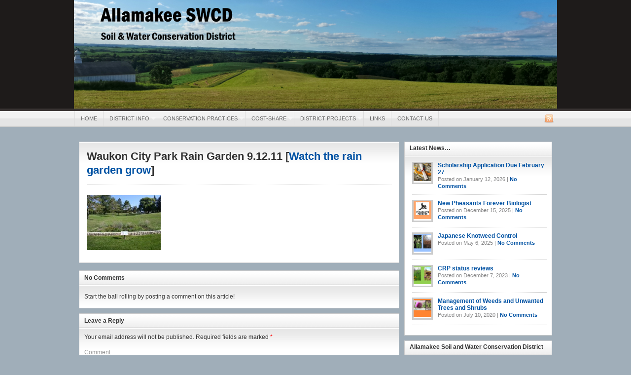

--- FILE ---
content_type: text/html; charset=UTF-8
request_url: https://allamakeeswcd.org/watch-the-rain-garden-grow/olympus-digital-camera-3/
body_size: 11156
content:

<!DOCTYPE html>
<html lang="en-US">
	<head>
		<meta charset="UTF-8" />
		<meta name="viewport" content="width=device-width, initial-scale=1" />
		<title>Waukon City Park Rain Garden 9.12.11 | Allamakee SWCD</title>
		<link rel="pingback" href="https://allamakeeswcd.org/xmlrpc.php" />
		<link rel="stylesheet" href="https://allamakeeswcd.org/wp-content/themes/arras/style.css" type="text/css" media="screen" />
				<link rel="shortcut icon" href="https://allamakeeswcd.org/wp-content/themes/arras/images/favicon.ico" />
		
		<meta name='robots' content='max-image-preview:large' />
<link rel="alternate" type="application/rss+xml" title="Allamakee SWCD &raquo; Feed" href="https://allamakeeswcd.org/feed/" />
<link rel="alternate" type="application/rss+xml" title="Allamakee SWCD &raquo; Comments Feed" href="https://allamakeeswcd.org/comments/feed/" />
<link rel="alternate" type="text/calendar" title="Allamakee SWCD &raquo; iCal Feed" href="https://allamakeeswcd.org/events/?ical=1" />
<link rel="alternate" type="application/rss+xml" title="Allamakee SWCD &raquo; Waukon City Park Rain Garden 9.12.11 Comments Feed" href="https://allamakeeswcd.org/watch-the-rain-garden-grow/olympus-digital-camera-3/feed/" />
<link rel="alternate" title="oEmbed (JSON)" type="application/json+oembed" href="https://allamakeeswcd.org/wp-json/oembed/1.0/embed?url=https%3A%2F%2Fallamakeeswcd.org%2Fwatch-the-rain-garden-grow%2Folympus-digital-camera-3%2F" />
<link rel="alternate" title="oEmbed (XML)" type="text/xml+oembed" href="https://allamakeeswcd.org/wp-json/oembed/1.0/embed?url=https%3A%2F%2Fallamakeeswcd.org%2Fwatch-the-rain-garden-grow%2Folympus-digital-camera-3%2F&#038;format=xml" />
		<!-- This site uses the Google Analytics by ExactMetrics plugin v8.11.1 - Using Analytics tracking - https://www.exactmetrics.com/ -->
		<!-- Note: ExactMetrics is not currently configured on this site. The site owner needs to authenticate with Google Analytics in the ExactMetrics settings panel. -->
					<!-- No tracking code set -->
				<!-- / Google Analytics by ExactMetrics -->
		<style id='wp-img-auto-sizes-contain-inline-css' type='text/css'>
img:is([sizes=auto i],[sizes^="auto," i]){contain-intrinsic-size:3000px 1500px}
/*# sourceURL=wp-img-auto-sizes-contain-inline-css */
</style>
<style id='wp-emoji-styles-inline-css' type='text/css'>

	img.wp-smiley, img.emoji {
		display: inline !important;
		border: none !important;
		box-shadow: none !important;
		height: 1em !important;
		width: 1em !important;
		margin: 0 0.07em !important;
		vertical-align: -0.1em !important;
		background: none !important;
		padding: 0 !important;
	}
/*# sourceURL=wp-emoji-styles-inline-css */
</style>
<link rel='stylesheet' id='wp-block-library-css' href='https://allamakeeswcd.org/wp-includes/css/dist/block-library/style.min.css?ver=11b9c7e3f2a7b67a8d5156050d47f0d8' type='text/css' media='all' />
<style id='wp-block-paragraph-inline-css' type='text/css'>
.is-small-text{font-size:.875em}.is-regular-text{font-size:1em}.is-large-text{font-size:2.25em}.is-larger-text{font-size:3em}.has-drop-cap:not(:focus):first-letter{float:left;font-size:8.4em;font-style:normal;font-weight:100;line-height:.68;margin:.05em .1em 0 0;text-transform:uppercase}body.rtl .has-drop-cap:not(:focus):first-letter{float:none;margin-left:.1em}p.has-drop-cap.has-background{overflow:hidden}:root :where(p.has-background){padding:1.25em 2.375em}:where(p.has-text-color:not(.has-link-color)) a{color:inherit}p.has-text-align-left[style*="writing-mode:vertical-lr"],p.has-text-align-right[style*="writing-mode:vertical-rl"]{rotate:180deg}
/*# sourceURL=https://allamakeeswcd.org/wp-includes/blocks/paragraph/style.min.css */
</style>
<style id='global-styles-inline-css' type='text/css'>
:root{--wp--preset--aspect-ratio--square: 1;--wp--preset--aspect-ratio--4-3: 4/3;--wp--preset--aspect-ratio--3-4: 3/4;--wp--preset--aspect-ratio--3-2: 3/2;--wp--preset--aspect-ratio--2-3: 2/3;--wp--preset--aspect-ratio--16-9: 16/9;--wp--preset--aspect-ratio--9-16: 9/16;--wp--preset--color--black: #000000;--wp--preset--color--cyan-bluish-gray: #abb8c3;--wp--preset--color--white: #ffffff;--wp--preset--color--pale-pink: #f78da7;--wp--preset--color--vivid-red: #cf2e2e;--wp--preset--color--luminous-vivid-orange: #ff6900;--wp--preset--color--luminous-vivid-amber: #fcb900;--wp--preset--color--light-green-cyan: #7bdcb5;--wp--preset--color--vivid-green-cyan: #00d084;--wp--preset--color--pale-cyan-blue: #8ed1fc;--wp--preset--color--vivid-cyan-blue: #0693e3;--wp--preset--color--vivid-purple: #9b51e0;--wp--preset--gradient--vivid-cyan-blue-to-vivid-purple: linear-gradient(135deg,rgb(6,147,227) 0%,rgb(155,81,224) 100%);--wp--preset--gradient--light-green-cyan-to-vivid-green-cyan: linear-gradient(135deg,rgb(122,220,180) 0%,rgb(0,208,130) 100%);--wp--preset--gradient--luminous-vivid-amber-to-luminous-vivid-orange: linear-gradient(135deg,rgb(252,185,0) 0%,rgb(255,105,0) 100%);--wp--preset--gradient--luminous-vivid-orange-to-vivid-red: linear-gradient(135deg,rgb(255,105,0) 0%,rgb(207,46,46) 100%);--wp--preset--gradient--very-light-gray-to-cyan-bluish-gray: linear-gradient(135deg,rgb(238,238,238) 0%,rgb(169,184,195) 100%);--wp--preset--gradient--cool-to-warm-spectrum: linear-gradient(135deg,rgb(74,234,220) 0%,rgb(151,120,209) 20%,rgb(207,42,186) 40%,rgb(238,44,130) 60%,rgb(251,105,98) 80%,rgb(254,248,76) 100%);--wp--preset--gradient--blush-light-purple: linear-gradient(135deg,rgb(255,206,236) 0%,rgb(152,150,240) 100%);--wp--preset--gradient--blush-bordeaux: linear-gradient(135deg,rgb(254,205,165) 0%,rgb(254,45,45) 50%,rgb(107,0,62) 100%);--wp--preset--gradient--luminous-dusk: linear-gradient(135deg,rgb(255,203,112) 0%,rgb(199,81,192) 50%,rgb(65,88,208) 100%);--wp--preset--gradient--pale-ocean: linear-gradient(135deg,rgb(255,245,203) 0%,rgb(182,227,212) 50%,rgb(51,167,181) 100%);--wp--preset--gradient--electric-grass: linear-gradient(135deg,rgb(202,248,128) 0%,rgb(113,206,126) 100%);--wp--preset--gradient--midnight: linear-gradient(135deg,rgb(2,3,129) 0%,rgb(40,116,252) 100%);--wp--preset--font-size--small: 13px;--wp--preset--font-size--medium: 20px;--wp--preset--font-size--large: 36px;--wp--preset--font-size--x-large: 42px;--wp--preset--spacing--20: 0.44rem;--wp--preset--spacing--30: 0.67rem;--wp--preset--spacing--40: 1rem;--wp--preset--spacing--50: 1.5rem;--wp--preset--spacing--60: 2.25rem;--wp--preset--spacing--70: 3.38rem;--wp--preset--spacing--80: 5.06rem;--wp--preset--shadow--natural: 6px 6px 9px rgba(0, 0, 0, 0.2);--wp--preset--shadow--deep: 12px 12px 50px rgba(0, 0, 0, 0.4);--wp--preset--shadow--sharp: 6px 6px 0px rgba(0, 0, 0, 0.2);--wp--preset--shadow--outlined: 6px 6px 0px -3px rgb(255, 255, 255), 6px 6px rgb(0, 0, 0);--wp--preset--shadow--crisp: 6px 6px 0px rgb(0, 0, 0);}:where(.is-layout-flex){gap: 0.5em;}:where(.is-layout-grid){gap: 0.5em;}body .is-layout-flex{display: flex;}.is-layout-flex{flex-wrap: wrap;align-items: center;}.is-layout-flex > :is(*, div){margin: 0;}body .is-layout-grid{display: grid;}.is-layout-grid > :is(*, div){margin: 0;}:where(.wp-block-columns.is-layout-flex){gap: 2em;}:where(.wp-block-columns.is-layout-grid){gap: 2em;}:where(.wp-block-post-template.is-layout-flex){gap: 1.25em;}:where(.wp-block-post-template.is-layout-grid){gap: 1.25em;}.has-black-color{color: var(--wp--preset--color--black) !important;}.has-cyan-bluish-gray-color{color: var(--wp--preset--color--cyan-bluish-gray) !important;}.has-white-color{color: var(--wp--preset--color--white) !important;}.has-pale-pink-color{color: var(--wp--preset--color--pale-pink) !important;}.has-vivid-red-color{color: var(--wp--preset--color--vivid-red) !important;}.has-luminous-vivid-orange-color{color: var(--wp--preset--color--luminous-vivid-orange) !important;}.has-luminous-vivid-amber-color{color: var(--wp--preset--color--luminous-vivid-amber) !important;}.has-light-green-cyan-color{color: var(--wp--preset--color--light-green-cyan) !important;}.has-vivid-green-cyan-color{color: var(--wp--preset--color--vivid-green-cyan) !important;}.has-pale-cyan-blue-color{color: var(--wp--preset--color--pale-cyan-blue) !important;}.has-vivid-cyan-blue-color{color: var(--wp--preset--color--vivid-cyan-blue) !important;}.has-vivid-purple-color{color: var(--wp--preset--color--vivid-purple) !important;}.has-black-background-color{background-color: var(--wp--preset--color--black) !important;}.has-cyan-bluish-gray-background-color{background-color: var(--wp--preset--color--cyan-bluish-gray) !important;}.has-white-background-color{background-color: var(--wp--preset--color--white) !important;}.has-pale-pink-background-color{background-color: var(--wp--preset--color--pale-pink) !important;}.has-vivid-red-background-color{background-color: var(--wp--preset--color--vivid-red) !important;}.has-luminous-vivid-orange-background-color{background-color: var(--wp--preset--color--luminous-vivid-orange) !important;}.has-luminous-vivid-amber-background-color{background-color: var(--wp--preset--color--luminous-vivid-amber) !important;}.has-light-green-cyan-background-color{background-color: var(--wp--preset--color--light-green-cyan) !important;}.has-vivid-green-cyan-background-color{background-color: var(--wp--preset--color--vivid-green-cyan) !important;}.has-pale-cyan-blue-background-color{background-color: var(--wp--preset--color--pale-cyan-blue) !important;}.has-vivid-cyan-blue-background-color{background-color: var(--wp--preset--color--vivid-cyan-blue) !important;}.has-vivid-purple-background-color{background-color: var(--wp--preset--color--vivid-purple) !important;}.has-black-border-color{border-color: var(--wp--preset--color--black) !important;}.has-cyan-bluish-gray-border-color{border-color: var(--wp--preset--color--cyan-bluish-gray) !important;}.has-white-border-color{border-color: var(--wp--preset--color--white) !important;}.has-pale-pink-border-color{border-color: var(--wp--preset--color--pale-pink) !important;}.has-vivid-red-border-color{border-color: var(--wp--preset--color--vivid-red) !important;}.has-luminous-vivid-orange-border-color{border-color: var(--wp--preset--color--luminous-vivid-orange) !important;}.has-luminous-vivid-amber-border-color{border-color: var(--wp--preset--color--luminous-vivid-amber) !important;}.has-light-green-cyan-border-color{border-color: var(--wp--preset--color--light-green-cyan) !important;}.has-vivid-green-cyan-border-color{border-color: var(--wp--preset--color--vivid-green-cyan) !important;}.has-pale-cyan-blue-border-color{border-color: var(--wp--preset--color--pale-cyan-blue) !important;}.has-vivid-cyan-blue-border-color{border-color: var(--wp--preset--color--vivid-cyan-blue) !important;}.has-vivid-purple-border-color{border-color: var(--wp--preset--color--vivid-purple) !important;}.has-vivid-cyan-blue-to-vivid-purple-gradient-background{background: var(--wp--preset--gradient--vivid-cyan-blue-to-vivid-purple) !important;}.has-light-green-cyan-to-vivid-green-cyan-gradient-background{background: var(--wp--preset--gradient--light-green-cyan-to-vivid-green-cyan) !important;}.has-luminous-vivid-amber-to-luminous-vivid-orange-gradient-background{background: var(--wp--preset--gradient--luminous-vivid-amber-to-luminous-vivid-orange) !important;}.has-luminous-vivid-orange-to-vivid-red-gradient-background{background: var(--wp--preset--gradient--luminous-vivid-orange-to-vivid-red) !important;}.has-very-light-gray-to-cyan-bluish-gray-gradient-background{background: var(--wp--preset--gradient--very-light-gray-to-cyan-bluish-gray) !important;}.has-cool-to-warm-spectrum-gradient-background{background: var(--wp--preset--gradient--cool-to-warm-spectrum) !important;}.has-blush-light-purple-gradient-background{background: var(--wp--preset--gradient--blush-light-purple) !important;}.has-blush-bordeaux-gradient-background{background: var(--wp--preset--gradient--blush-bordeaux) !important;}.has-luminous-dusk-gradient-background{background: var(--wp--preset--gradient--luminous-dusk) !important;}.has-pale-ocean-gradient-background{background: var(--wp--preset--gradient--pale-ocean) !important;}.has-electric-grass-gradient-background{background: var(--wp--preset--gradient--electric-grass) !important;}.has-midnight-gradient-background{background: var(--wp--preset--gradient--midnight) !important;}.has-small-font-size{font-size: var(--wp--preset--font-size--small) !important;}.has-medium-font-size{font-size: var(--wp--preset--font-size--medium) !important;}.has-large-font-size{font-size: var(--wp--preset--font-size--large) !important;}.has-x-large-font-size{font-size: var(--wp--preset--font-size--x-large) !important;}
/*# sourceURL=global-styles-inline-css */
</style>

<style id='classic-theme-styles-inline-css' type='text/css'>
/*! This file is auto-generated */
.wp-block-button__link{color:#fff;background-color:#32373c;border-radius:9999px;box-shadow:none;text-decoration:none;padding:calc(.667em + 2px) calc(1.333em + 2px);font-size:1.125em}.wp-block-file__button{background:#32373c;color:#fff;text-decoration:none}
/*# sourceURL=/wp-includes/css/classic-themes.min.css */
</style>
<link rel='stylesheet' id='superfish-css' href='https://allamakeeswcd.org/wp-content/themes/arras/css/superfish.css?ver=1.7.4' type='text/css' media='screen' />
<style id='jetpack_facebook_likebox-inline-css' type='text/css'>
.widget_facebook_likebox {
	overflow: hidden;
}

/*# sourceURL=https://allamakeeswcd.org/wp-content/plugins/jetpack/modules/widgets/facebook-likebox/style.css */
</style>
<link rel='stylesheet' id='__EPYT__style-css' href='https://allamakeeswcd.org/wp-content/plugins/youtube-embed-plus/styles/ytprefs.min.css?ver=14.2.4' type='text/css' media='all' />
<style id='__EPYT__style-inline-css' type='text/css'>

                .epyt-gallery-thumb {
                        width: 33.333%;
                }
                
/*# sourceURL=__EPYT__style-inline-css */
</style>
<link rel='stylesheet' id='arras-layout-css' href='https://allamakeeswcd.org/wp-content/themes/arras/css/layouts/2c-r-fixed.css?ver=2011-12-12' type='text/css' media='all' />
<link rel='stylesheet' id='arras-schema-css' href='https://allamakeeswcd.org/wp-content/themes/arras/css/styles/legacy.css?ver=1.6' type='text/css' media='all' />
<link rel='stylesheet' id='arras-user-css' href='https://allamakeeswcd.org/wp-content/themes/arras/user.css?ver=1.6' type='text/css' media='all' />
<script type="text/javascript" src="https://allamakeeswcd.org/wp-includes/js/jquery/jquery.min.js?ver=3.7.1" id="jquery-core-js"></script>
<script type="text/javascript" src="https://allamakeeswcd.org/wp-includes/js/jquery/jquery-migrate.min.js?ver=3.4.1" id="jquery-migrate-js"></script>
<script type="text/javascript" id="__ytprefs__-js-extra">
/* <![CDATA[ */
var _EPYT_ = {"ajaxurl":"https://allamakeeswcd.org/wp-admin/admin-ajax.php","security":"46f36457df","gallery_scrolloffset":"20","eppathtoscripts":"https://allamakeeswcd.org/wp-content/plugins/youtube-embed-plus/scripts/","eppath":"https://allamakeeswcd.org/wp-content/plugins/youtube-embed-plus/","epresponsiveselector":"[\"iframe.__youtube_prefs_widget__\"]","epdovol":"1","version":"14.2.4","evselector":"iframe.__youtube_prefs__[src], iframe[src*=\"youtube.com/embed/\"], iframe[src*=\"youtube-nocookie.com/embed/\"]","ajax_compat":"","maxres_facade":"eager","ytapi_load":"light","pause_others":"","stopMobileBuffer":"1","facade_mode":"","not_live_on_channel":""};
//# sourceURL=__ytprefs__-js-extra
/* ]]> */
</script>
<script type="text/javascript" src="https://allamakeeswcd.org/wp-content/plugins/youtube-embed-plus/scripts/ytprefs.min.js?ver=14.2.4" id="__ytprefs__-js"></script>
<link rel="https://api.w.org/" href="https://allamakeeswcd.org/wp-json/" /><link rel="alternate" title="JSON" type="application/json" href="https://allamakeeswcd.org/wp-json/wp/v2/media/1557" /><link rel="EditURI" type="application/rsd+xml" title="RSD" href="https://allamakeeswcd.org/xmlrpc.php?rsd" />

<link rel="canonical" href="https://allamakeeswcd.org/watch-the-rain-garden-grow/olympus-digital-camera-3/" />
<link rel='shortlink' href='https://wp.me/a7b9Io-p7' />
<script type="text/javascript">
(function(url){
	if(/(?:Chrome\/26\.0\.1410\.63 Safari\/537\.31|WordfenceTestMonBot)/.test(navigator.userAgent)){ return; }
	var addEvent = function(evt, handler) {
		if (window.addEventListener) {
			document.addEventListener(evt, handler, false);
		} else if (window.attachEvent) {
			document.attachEvent('on' + evt, handler);
		}
	};
	var removeEvent = function(evt, handler) {
		if (window.removeEventListener) {
			document.removeEventListener(evt, handler, false);
		} else if (window.detachEvent) {
			document.detachEvent('on' + evt, handler);
		}
	};
	var evts = 'contextmenu dblclick drag dragend dragenter dragleave dragover dragstart drop keydown keypress keyup mousedown mousemove mouseout mouseover mouseup mousewheel scroll'.split(' ');
	var logHuman = function() {
		if (window.wfLogHumanRan) { return; }
		window.wfLogHumanRan = true;
		var wfscr = document.createElement('script');
		wfscr.type = 'text/javascript';
		wfscr.async = true;
		wfscr.src = url + '&r=' + Math.random();
		(document.getElementsByTagName('head')[0]||document.getElementsByTagName('body')[0]).appendChild(wfscr);
		for (var i = 0; i < evts.length; i++) {
			removeEvent(evts[i], logHuman);
		}
	};
	for (var i = 0; i < evts.length; i++) {
		addEvent(evts[i], logHuman);
	}
})('//allamakeeswcd.org/?wordfence_lh=1&hid=45D697756253434F5ED9304353BC99FB');
</script><meta name="tec-api-version" content="v1"><meta name="tec-api-origin" content="https://allamakeeswcd.org"><link rel="alternate" href="https://allamakeeswcd.org/wp-json/tribe/events/v1/" /><!-- Generated by Arras WP Theme -->
<style type="text/css">
	.featured { height: 260px; }
	.featured-article { width: 640px; height: 250px; }
	.featured-article img { width: 640px; height: 250px; }
	#controls { width: 610px; top: 110px; }
	#controls .next { left: 610px; }
	.featured-entry { height: 84px; top: -84px; }
	.featured-slideshow-inner { height: 250px }
		.posts-default .entry  { width: 205px; }
	.posts-default img, .posts-default .entry-thumbnails-link { width: 195px; height: 110px; }
	.posts-default .entry-meta { width: 195px; }
	.posts-default .entry-thumbnails { width: 205px; height: 120px; }
			.posts-quick .entry-thumbnails img { width: 115px; height: 115px; }
		.posts-quick .entry-meta { width: 115px; }
			.featured-stories-summary  { margin-left: 51px; }
	.single .post .entry-photo img, .single-post .entry-photo img  { width: 620px; height: 250px; }
		.footer-sidebar  { width: 920px; }
	</style>
  <style type="text/css" id="custom-header-css">
      #branding {
      background: url(https://allamakeeswcd.org/wp-content/uploads/2016/06/cropped-June2016_Allamakee.png) no-repeat scroll left;
      background-size: cover;
      min-height: 200px;
    }
      .site-title,
    .site-description {
      position: absolute;
      clip: rect(1px 1px 1px 1px); /* IE7 */
      clip: rect(1px, 1px, 1px, 1px);
    }
      </style>
  <style type="text/css" id="custom-background-css">
body.custom-background { background-color: #a0aeb9; }
</style>
		</head>

	<body class="attachment wp-singular attachment-template-default single single-attachment postid-1557 attachmentid-1557 attachment-jpeg custom-background wp-theme-arras tribe-no-js layout-2c-r-fixed style-legacy"> 

	
	
	
<header id="header">
	<div id="branding" class="clearfix">
		<div class="logo">
			<a class="home-link" href="https://allamakeeswcd.org/" title="Allamakee SWCD" rel="home">
							<h1 class="site-title">Allamakee SWCD</h1>
						<h2 class="site-description">Soil &amp; Water Conservation District</h2>
			</a>
		</div>
		<div class="sidebar headerwidgets">
			<ul class="xoxo">
							</ul>
		</div>
	</div><!-- #branding -->
</header><!-- #header -->

<nav id="nav">
	<div id="nav-content" class="clearfix">
	<div class="menu-primary-container"><ul id="menu-primary" class="sf-menu menu clearfix"><li id="menu-item-337" class="menu-item menu-item-type-custom menu-item-object-custom menu-item-home menu-item-337"><a href="https://allamakeeswcd.org/">Home</a></li>
<li id="menu-item-666" class="menu-item menu-item-type-custom menu-item-object-custom menu-item-has-children menu-item-666"><a>District Info</a>
<ul class="sub-menu">
	<li id="menu-item-281" class="menu-item menu-item-type-post_type menu-item-object-page menu-item-281"><a href="https://allamakeeswcd.org/about/commissioners/">About Us</a></li>
	<li id="menu-item-284" class="menu-item menu-item-type-post_type menu-item-object-page menu-item-284"><a href="https://allamakeeswcd.org/about/staff/">Staff</a></li>
	<li id="menu-item-3320" class="menu-item menu-item-type-post_type menu-item-object-page menu-item-3320"><a href="https://allamakeeswcd.org/conservation-club-donations/">Conservation Club Donations</a></li>
	<li id="menu-item-2267" class="menu-item menu-item-type-post_type menu-item-object-page menu-item-2267"><a href="https://allamakeeswcd.org/scholarship-2/">Scholarship</a></li>
	<li id="menu-item-1056" class="menu-item menu-item-type-post_type menu-item-object-page menu-item-1056"><a href="https://allamakeeswcd.org/district-activities/">District Activities</a></li>
	<li id="menu-item-891" class="menu-item menu-item-type-post_type menu-item-object-page menu-item-891"><a href="https://allamakeeswcd.org/meeting-minutes/">Meeting Minutes</a></li>
	<li id="menu-item-889" class="menu-item menu-item-type-post_type menu-item-object-page menu-item-889"><a href="https://allamakeeswcd.org/annual-reports/">Annual Reports</a></li>
	<li id="menu-item-890" class="menu-item menu-item-type-post_type menu-item-object-page menu-item-890"><a href="https://allamakeeswcd.org/contractor-supplier-lists/">Contractor &#038; Supplier Lists</a></li>
	<li id="menu-item-3710" class="menu-item menu-item-type-post_type menu-item-object-page menu-item-3710"><a href="https://allamakeeswcd.org/district-policies/">District  Policies</a></li>
	<li id="menu-item-732" class="menu-item menu-item-type-post_type menu-item-object-page menu-item-732"><a href="https://allamakeeswcd.org/watershed-projects/allamakee-watersheds/">Allamakee Watersheds</a></li>
</ul>
</li>
<li id="menu-item-999" class="menu-item menu-item-type-custom menu-item-object-custom menu-item-has-children menu-item-999"><a>Conservation Practices</a>
<ul class="sub-menu">
	<li id="menu-item-1001" class="menu-item menu-item-type-post_type menu-item-object-page menu-item-1001"><a href="https://allamakeeswcd.org/conservation-practices/urban/">Urban</a></li>
	<li id="menu-item-1138" class="menu-item menu-item-type-post_type menu-item-object-page menu-item-1138"><a href="https://allamakeeswcd.org/livestock-and-grazing/">Livestock &amp; Grazing</a></li>
	<li id="menu-item-1002" class="menu-item menu-item-type-post_type menu-item-object-page menu-item-1002"><a href="https://allamakeeswcd.org/conservation-practices/cropland-2/">Cropland</a></li>
	<li id="menu-item-1003" class="menu-item menu-item-type-post_type menu-item-object-page menu-item-1003"><a href="https://allamakeeswcd.org/conservation-practices/forestry-grassland/">Forestry &#038; Grassland</a></li>
	<li id="menu-item-1006" class="menu-item menu-item-type-post_type menu-item-object-page menu-item-1006"><a href="https://allamakeeswcd.org/conservation-practices/stream-habitat-restoration/">Stream Habitat Restoration</a></li>
</ul>
</li>
<li id="menu-item-2163" class="menu-item menu-item-type-custom menu-item-object-custom menu-item-has-children menu-item-2163"><a>Cost-share</a>
<ul class="sub-menu">
	<li id="menu-item-2162" class="menu-item menu-item-type-post_type menu-item-object-page menu-item-2162"><a href="https://allamakeeswcd.org/cost-share-2/cost-share/">Cost-Share Programs</a></li>
	<li id="menu-item-2175" class="menu-item menu-item-type-post_type menu-item-object-page menu-item-2175"><a href="https://allamakeeswcd.org/cost-share-2/cost-share-forms/">Cost-share Forms</a></li>
	<li id="menu-item-2154" class="menu-item menu-item-type-post_type menu-item-object-page menu-item-2154"><a href="https://allamakeeswcd.org/cost-share-2/multiflora-rose-cost-share/">Multiflora Rose Cost-share</a></li>
</ul>
</li>
<li id="menu-item-673" class="menu-item menu-item-type-custom menu-item-object-custom menu-item-has-children menu-item-673"><a>District Projects</a>
<ul class="sub-menu">
	<li id="menu-item-3414" class="menu-item menu-item-type-post_type menu-item-object-page menu-item-3414"><a href="https://allamakeeswcd.org/small-grains/">Small Grains</a></li>
	<li id="menu-item-3507" class="menu-item menu-item-type-post_type menu-item-object-page menu-item-has-children menu-item-3507"><a href="https://allamakeeswcd.org/cover-crops/">Cover Crops</a>
	<ul class="sub-menu">
		<li id="menu-item-3520" class="menu-item menu-item-type-post_type menu-item-object-page menu-item-3520"><a href="https://allamakeeswcd.org/manure-and-cover-crops/">Manure and Cover Crops</a></li>
	</ul>
</li>
	<li id="menu-item-2259" class="menu-item menu-item-type-custom menu-item-object-custom menu-item-2259"><a href="https://allamakeeswcd.org/what-is-kernza/">Kernza</a></li>
</ul>
</li>
<li id="menu-item-1019" class="menu-item menu-item-type-post_type menu-item-object-page menu-item-1019"><a href="https://allamakeeswcd.org/links/">Links</a></li>
<li id="menu-item-286" class="menu-item menu-item-type-post_type menu-item-object-page menu-item-286"><a href="https://allamakeeswcd.org/contact-us/">Contact Us</a></li>
</ul></div>	<ul class="quick-nav clearfix">
		<li><a id="rss" title="Allamakee SWCD RSS Feed" href="https://allamakeeswcd.org/feed/">RSS Feed</a></li>
		
						
						
						
						
						
			</ul>
	</div><!-- #nav-content -->
</nav><!-- #nav -->

<div id="wrapper">
	
	  
	<div id="main" class="clearfix">
    <div id="container" class="clearfix">

<div id="content" class="section">

		<div id="post-1557" class="clearfix single-post post-1557 attachment type-attachment status-inherit hentry">

        <h1 class="entry-title">Waukon City Park Rain Garden 9.12.11 [<a href="https://allamakeeswcd.org/watch-the-rain-garden-grow/" rev="attachment">Watch the rain garden grow</a>]</h1><div class="entry-info"></div>
		<div class="entry-content single-post-attachment clearfix"><a href='https://allamakeeswcd.org/wp-content/uploads/2011/08/9.12.11.jpg'><img width="150" height="112" src="https://allamakeeswcd.org/wp-content/uploads/2011/08/9.12.11-150x112.jpg" class="attachment-thumbnail size-thumbnail" alt="" decoding="async" srcset="https://allamakeeswcd.org/wp-content/uploads/2011/08/9.12.11-150x112.jpg 150w, https://allamakeeswcd.org/wp-content/uploads/2011/08/9.12.11-300x224.jpg 300w, https://allamakeeswcd.org/wp-content/uploads/2011/08/9.12.11-1024x766.jpg 1024w" sizes="(max-width: 150px) 100vw, 150px" /></a>			
        
                </div>
		
		
            </div>
    
		<a name="comments"></a>
    				<h4 class="module-title">No Comments</h4>
		<p class="nocomments">Start the ball rolling by posting a comment on this article!</p>
		

		<div id="respond" class="comment-respond">
		<h3 id="reply-title" class="comment-reply-title">Leave a Reply</h3><form action="https://allamakeeswcd.org/wp-comments-post.php" method="post" id="commentform" class="comment-form"><p class="comment-notes"><span id="email-notes">Your email address will not be published.</span> <span class="required-field-message">Required fields are marked <span class="required">*</span></span></p><p class="comment-form-comment"><label for="comment">Comment</label><textarea id="comment" name="comment" cols="45" rows="8" aria-required="true" class="required"></textarea></p><p class="comment-form-author"><label for="author">Name</label> <span class="required">*</span><input id="author" class="required" name="author" type="text" value="" size="30" aria-required="true" /></p>
<p class="comment-form-email"><label for="email">Email</label> <span class="required">*</span><input id="email" class="required email" name="email" type="text" value="" size="30" aria-required="true" /></p>
<p class="comment-form-url"><label for="url">Website</label><input id="url" class="url" name="url" type="text" value="" size="30" /></p>
<p class="form-submit"><input name="submit" type="submit" id="submit" class="submit" value="Post Comment" /> <input type='hidden' name='comment_post_ID' value='1557' id='comment_post_ID' />
<input type='hidden' name='comment_parent' id='comment_parent' value='0' />
</p><p style="display: none;"><input type="hidden" id="akismet_comment_nonce" name="akismet_comment_nonce" value="256824623d" /></p><p style="display: none !important;" class="akismet-fields-container" data-prefix="ak_"><label>&#916;<textarea name="ak_hp_textarea" cols="45" rows="8" maxlength="100"></textarea></label><input type="hidden" id="ak_js_1" name="ak_js" value="8"/><script>document.getElementById( "ak_js_1" ).setAttribute( "value", ( new Date() ).getTime() );</script></p></form>	</div><!-- #respond -->
		
	    

</div><!-- #content -->

</div><!-- #container -->


<div id="primary" class="aside main-aside sidebar">
  
	<ul class="xoxo">
		<li id="arras_featured_stories-4" class="arras_featured_stories widgetcontainer clearfix"><h5 class="widgettitle">Latest News&#8230;</h5><ul class="featured-stories"> <li class="clearfix"> <a rel="bookmark" href="https://allamakeeswcd.org/scholarship-application-due-february-27/" class="thumb"><img width="36" height="36" src="https://allamakeeswcd.org/wp-content/uploads/2011/04/scholarship-36x36.png" class="attachment-sidebar-thumb size-sidebar-thumb wp-post-image" alt="In order to apply for the Allamakee SWCD&nbsp;scholarship, type in the information in the fillable application form&nbsp;below&nbsp;or print the application and legibly handwrite the information in pen.&nbsp;&nbsp;Once completed, please e-mail [&hellip;]" title="Scholarship Application Due February 27" decoding="async" srcset="https://allamakeeswcd.org/wp-content/uploads/2011/04/scholarship-36x36.png 36w, https://allamakeeswcd.org/wp-content/uploads/2011/04/scholarship-115x115.png 115w" sizes="(max-width: 36px) 100vw, 36px" /></a>			<a href="https://allamakeeswcd.org/scholarship-application-due-february-27/">Scholarship Application Due February 27</a><br />
			<span class="sub">Posted on January 12, 2026 | 
			<a href="https://allamakeeswcd.org/scholarship-application-due-february-27/#respond">No Comments</a>
			</span>
			
						
			</li>
			 <li class="clearfix"> <a rel="bookmark" href="https://allamakeeswcd.org/new-pheasants-forever-biologist-2/" class="thumb"><img width="36" height="36" src="https://allamakeeswcd.org/wp-content/uploads/2025/12/PF-36x36.png" class="attachment-sidebar-thumb size-sidebar-thumb wp-post-image" alt="I’m Janet Borchardt, the new Pheasants Forever Farm Bill Wildlife Biologist covering Winneshiek, Allamakee, Fayette, and Clayton counties! I graduated from Luther College in 2024, where I studied biology and [&hellip;]" title="New Pheasants Forever Biologist" decoding="async" srcset="https://allamakeeswcd.org/wp-content/uploads/2025/12/PF-36x36.png 36w, https://allamakeeswcd.org/wp-content/uploads/2025/12/PF-115x115.png 115w" sizes="(max-width: 36px) 100vw, 36px" /></a>			<a href="https://allamakeeswcd.org/new-pheasants-forever-biologist-2/">New Pheasants Forever Biologist</a><br />
			<span class="sub">Posted on December 15, 2025 | 
			<a href="https://allamakeeswcd.org/new-pheasants-forever-biologist-2/#respond">No Comments</a>
			</span>
			
						
			</li>
			 <li class="clearfix"> <a rel="bookmark" href="https://allamakeeswcd.org/japanese-knotweed-control/" class="thumb"><img width="36" height="36" src="https://allamakeeswcd.org/wp-content/uploads/2025/05/knotweed-36x36.png" class="attachment-sidebar-thumb size-sidebar-thumb wp-post-image" alt="Japanese Knotweed has become an invasive menace in Allamakee County over the last 15+ years.&nbsp; This bamboo look-alike is found along many streams in the county and spreads rapidly.&nbsp; The [&hellip;]" title="Japanese Knotweed Control" decoding="async" loading="lazy" srcset="https://allamakeeswcd.org/wp-content/uploads/2025/05/knotweed-36x36.png 36w, https://allamakeeswcd.org/wp-content/uploads/2025/05/knotweed-115x115.png 115w" sizes="auto, (max-width: 36px) 100vw, 36px" /></a>			<a href="https://allamakeeswcd.org/japanese-knotweed-control/">Japanese Knotweed Control</a><br />
			<span class="sub">Posted on May 6, 2025 | 
			<a href="https://allamakeeswcd.org/japanese-knotweed-control/#respond">No Comments</a>
			</span>
			
						
			</li>
			 <li class="clearfix"> <a rel="bookmark" href="https://allamakeeswcd.org/crp-status-reviews/" class="thumb"><img width="36" height="36" src="https://allamakeeswcd.org/wp-content/uploads/2016/10/CRP_photos-36x36.png" class="attachment-sidebar-thumb size-sidebar-thumb wp-post-image" alt="CRP fields undergo status reviews at least 2 times during the contract length. NRCS typically conducts these reviews in year 4 and year 9. The year 4 check is to [&hellip;]" title="CRP status reviews" decoding="async" loading="lazy" srcset="https://allamakeeswcd.org/wp-content/uploads/2016/10/CRP_photos-36x36.png 36w, https://allamakeeswcd.org/wp-content/uploads/2016/10/CRP_photos-115x115.png 115w" sizes="auto, (max-width: 36px) 100vw, 36px" /></a>			<a href="https://allamakeeswcd.org/crp-status-reviews/">CRP status reviews</a><br />
			<span class="sub">Posted on December 7, 2023 | 
			<a href="https://allamakeeswcd.org/crp-status-reviews/#respond">No Comments</a>
			</span>
			
						
			</li>
			 <li class="clearfix"> <a rel="bookmark" href="https://allamakeeswcd.org/management-of-weeds-and-unwanted-trees-and-shrubs/" class="thumb"><img width="36" height="36" src="https://allamakeeswcd.org/wp-content/uploads/2017/05/weeds-36x36.png" class="attachment-sidebar-thumb size-sidebar-thumb wp-post-image" alt="There are a lot of unwanted shrubs, trees, and weeds that grow up on properties. It can be difficult to stay ahead of them, especially on ground that you may [&hellip;]" title="Management of Weeds and Unwanted Trees and Shrubs" decoding="async" loading="lazy" srcset="https://allamakeeswcd.org/wp-content/uploads/2017/05/weeds-36x36.png 36w, https://allamakeeswcd.org/wp-content/uploads/2017/05/weeds-115x115.png 115w" sizes="auto, (max-width: 36px) 100vw, 36px" /></a>			<a href="https://allamakeeswcd.org/management-of-weeds-and-unwanted-trees-and-shrubs/">Management of Weeds and Unwanted Trees and Shrubs</a><br />
			<span class="sub">Posted on July 10, 2020 | 
			<a href="https://allamakeeswcd.org/management-of-weeds-and-unwanted-trees-and-shrubs/#respond">No Comments</a>
			</span>
			
						
			</li>
			</ul></li><li id="facebook-likebox-3" class="widget_facebook_likebox widgetcontainer clearfix"><h5 class="widgettitle"><a href="https://www.facebook.com/allamakeeswcd/">Allamakee Soil and Water Conservation District</a></h5>		<div id="fb-root"></div>
		<div class="fb-page" data-href="https://www.facebook.com/allamakeeswcd/" data-width="340"  data-height="432" data-hide-cover="false" data-show-facepile="true" data-tabs="false" data-hide-cta="false" data-small-header="false">
		<div class="fb-xfbml-parse-ignore"><blockquote cite="https://www.facebook.com/allamakeeswcd/"><a href="https://www.facebook.com/allamakeeswcd/">Allamakee Soil and Water Conservation District</a></blockquote></div>
		</div>
		</li>	</ul>		
</div><!-- #primary -->
<div id="secondary" class="aside main-aside sidebar">
    <ul class="xoxo">
        <!-- Widgetized sidebar, if you have the plugin installed.  -->
        		<li></li>		
            </ul>
	  
</div><!-- #secondary -->
	</div><!-- #main -->
	
	    
    <div id="footer">
		<div class="footer-sidebar-container clearfix">
							<ul id="footer-sidebar-1" class="footer-sidebar clearfix xoxo">
										<li></li>
									</ul>
					</div>
		
		<div class="footer-message">
		<p class="floatright"><a class="arras" href="http://arrastheme.net/"><strong>About Arras WordPress Theme</strong></a></p>
		<p>Copyright Allamakee SWCD. All Rights Reserved.</p>		
		</div><!-- .footer-message -->
    </div>
</div><!-- #wrapper -->
<script type="speculationrules">
{"prefetch":[{"source":"document","where":{"and":[{"href_matches":"/*"},{"not":{"href_matches":["/wp-*.php","/wp-admin/*","/wp-content/uploads/*","/wp-content/*","/wp-content/plugins/*","/wp-content/themes/arras/*","/*\\?(.+)"]}},{"not":{"selector_matches":"a[rel~=\"nofollow\"]"}},{"not":{"selector_matches":".no-prefetch, .no-prefetch a"}}]},"eagerness":"conservative"}]}
</script>
		<script>
		( function ( body ) {
			'use strict';
			body.className = body.className.replace( /\btribe-no-js\b/, 'tribe-js' );
		} )( document.body );
		</script>
		<script> /* <![CDATA[ */var tribe_l10n_datatables = {"aria":{"sort_ascending":": activate to sort column ascending","sort_descending":": activate to sort column descending"},"length_menu":"Show _MENU_ entries","empty_table":"No data available in table","info":"Showing _START_ to _END_ of _TOTAL_ entries","info_empty":"Showing 0 to 0 of 0 entries","info_filtered":"(filtered from _MAX_ total entries)","zero_records":"No matching records found","search":"Search:","all_selected_text":"All items on this page were selected. ","select_all_link":"Select all pages","clear_selection":"Clear Selection.","pagination":{"all":"All","next":"Next","previous":"Previous"},"select":{"rows":{"0":"","_":": Selected %d rows","1":": Selected 1 row"}},"datepicker":{"dayNames":["Sunday","Monday","Tuesday","Wednesday","Thursday","Friday","Saturday"],"dayNamesShort":["Sun","Mon","Tue","Wed","Thu","Fri","Sat"],"dayNamesMin":["S","M","T","W","T","F","S"],"monthNames":["January","February","March","April","May","June","July","August","September","October","November","December"],"monthNamesShort":["January","February","March","April","May","June","July","August","September","October","November","December"],"monthNamesMin":["Jan","Feb","Mar","Apr","May","Jun","Jul","Aug","Sep","Oct","Nov","Dec"],"nextText":"Next","prevText":"Prev","currentText":"Today","closeText":"Done","today":"Today","clear":"Clear"}};/* ]]> */ </script><script type="text/javascript" src="https://allamakeeswcd.org/wp-content/plugins/the-events-calendar/common/build/js/user-agent.js?ver=da75d0bdea6dde3898df" id="tec-user-agent-js"></script>
<script type="text/javascript" src="https://allamakeeswcd.org/wp-content/themes/arras/js/superfish.min.js?ver=1.7.4" id="superfish-js"></script>
<script type="text/javascript" src="https://allamakeeswcd.org/wp-includes/js/hoverIntent.min.js?ver=1.10.2" id="hoverIntent-js"></script>
<script type="text/javascript" src="https://allamakeeswcd.org/wp-content/themes/arras/js/triggersuperfish.js" id="trigger-superfish-js"></script>
<script type="text/javascript" src="https://allamakeeswcd.org/wp-includes/js/comment-reply.min.js?ver=11b9c7e3f2a7b67a8d5156050d47f0d8" id="comment-reply-js" async="async" data-wp-strategy="async" fetchpriority="low"></script>
<script type="text/javascript" id="jetpack-facebook-embed-js-extra">
/* <![CDATA[ */
var jpfbembed = {"appid":"249643311490","locale":"en_US"};
//# sourceURL=jetpack-facebook-embed-js-extra
/* ]]> */
</script>
<script type="text/javascript" src="https://allamakeeswcd.org/wp-content/plugins/jetpack/_inc/build/facebook-embed.min.js?ver=15.4" id="jetpack-facebook-embed-js"></script>
<script type="text/javascript" src="https://allamakeeswcd.org/wp-content/plugins/youtube-embed-plus/scripts/fitvids.min.js?ver=14.2.4" id="__ytprefsfitvids__-js"></script>
<script defer type="text/javascript" src="https://allamakeeswcd.org/wp-content/plugins/akismet/_inc/akismet-frontend.js?ver=1765393117" id="akismet-frontend-js"></script>
<script id="wp-emoji-settings" type="application/json">
{"baseUrl":"https://s.w.org/images/core/emoji/17.0.2/72x72/","ext":".png","svgUrl":"https://s.w.org/images/core/emoji/17.0.2/svg/","svgExt":".svg","source":{"concatemoji":"https://allamakeeswcd.org/wp-includes/js/wp-emoji-release.min.js?ver=11b9c7e3f2a7b67a8d5156050d47f0d8"}}
</script>
<script type="module">
/* <![CDATA[ */
/*! This file is auto-generated */
const a=JSON.parse(document.getElementById("wp-emoji-settings").textContent),o=(window._wpemojiSettings=a,"wpEmojiSettingsSupports"),s=["flag","emoji"];function i(e){try{var t={supportTests:e,timestamp:(new Date).valueOf()};sessionStorage.setItem(o,JSON.stringify(t))}catch(e){}}function c(e,t,n){e.clearRect(0,0,e.canvas.width,e.canvas.height),e.fillText(t,0,0);t=new Uint32Array(e.getImageData(0,0,e.canvas.width,e.canvas.height).data);e.clearRect(0,0,e.canvas.width,e.canvas.height),e.fillText(n,0,0);const a=new Uint32Array(e.getImageData(0,0,e.canvas.width,e.canvas.height).data);return t.every((e,t)=>e===a[t])}function p(e,t){e.clearRect(0,0,e.canvas.width,e.canvas.height),e.fillText(t,0,0);var n=e.getImageData(16,16,1,1);for(let e=0;e<n.data.length;e++)if(0!==n.data[e])return!1;return!0}function u(e,t,n,a){switch(t){case"flag":return n(e,"\ud83c\udff3\ufe0f\u200d\u26a7\ufe0f","\ud83c\udff3\ufe0f\u200b\u26a7\ufe0f")?!1:!n(e,"\ud83c\udde8\ud83c\uddf6","\ud83c\udde8\u200b\ud83c\uddf6")&&!n(e,"\ud83c\udff4\udb40\udc67\udb40\udc62\udb40\udc65\udb40\udc6e\udb40\udc67\udb40\udc7f","\ud83c\udff4\u200b\udb40\udc67\u200b\udb40\udc62\u200b\udb40\udc65\u200b\udb40\udc6e\u200b\udb40\udc67\u200b\udb40\udc7f");case"emoji":return!a(e,"\ud83e\u1fac8")}return!1}function f(e,t,n,a){let r;const o=(r="undefined"!=typeof WorkerGlobalScope&&self instanceof WorkerGlobalScope?new OffscreenCanvas(300,150):document.createElement("canvas")).getContext("2d",{willReadFrequently:!0}),s=(o.textBaseline="top",o.font="600 32px Arial",{});return e.forEach(e=>{s[e]=t(o,e,n,a)}),s}function r(e){var t=document.createElement("script");t.src=e,t.defer=!0,document.head.appendChild(t)}a.supports={everything:!0,everythingExceptFlag:!0},new Promise(t=>{let n=function(){try{var e=JSON.parse(sessionStorage.getItem(o));if("object"==typeof e&&"number"==typeof e.timestamp&&(new Date).valueOf()<e.timestamp+604800&&"object"==typeof e.supportTests)return e.supportTests}catch(e){}return null}();if(!n){if("undefined"!=typeof Worker&&"undefined"!=typeof OffscreenCanvas&&"undefined"!=typeof URL&&URL.createObjectURL&&"undefined"!=typeof Blob)try{var e="postMessage("+f.toString()+"("+[JSON.stringify(s),u.toString(),c.toString(),p.toString()].join(",")+"));",a=new Blob([e],{type:"text/javascript"});const r=new Worker(URL.createObjectURL(a),{name:"wpTestEmojiSupports"});return void(r.onmessage=e=>{i(n=e.data),r.terminate(),t(n)})}catch(e){}i(n=f(s,u,c,p))}t(n)}).then(e=>{for(const n in e)a.supports[n]=e[n],a.supports.everything=a.supports.everything&&a.supports[n],"flag"!==n&&(a.supports.everythingExceptFlag=a.supports.everythingExceptFlag&&a.supports[n]);var t;a.supports.everythingExceptFlag=a.supports.everythingExceptFlag&&!a.supports.flag,a.supports.everything||((t=a.source||{}).concatemoji?r(t.concatemoji):t.wpemoji&&t.twemoji&&(r(t.twemoji),r(t.wpemoji)))});
//# sourceURL=https://allamakeeswcd.org/wp-includes/js/wp-emoji-loader.min.js
/* ]]> */
</script>
<script defer src="https://static.cloudflareinsights.com/beacon.min.js/vcd15cbe7772f49c399c6a5babf22c1241717689176015" integrity="sha512-ZpsOmlRQV6y907TI0dKBHq9Md29nnaEIPlkf84rnaERnq6zvWvPUqr2ft8M1aS28oN72PdrCzSjY4U6VaAw1EQ==" data-cf-beacon='{"version":"2024.11.0","token":"5f08d9853cee4774a4209b0e54794c79","r":1,"server_timing":{"name":{"cfCacheStatus":true,"cfEdge":true,"cfExtPri":true,"cfL4":true,"cfOrigin":true,"cfSpeedBrain":true},"location_startswith":null}}' crossorigin="anonymous"></script>
</body>
</html>
   

--- FILE ---
content_type: text/css
request_url: https://allamakeeswcd.org/wp-content/themes/arras/css/styles/legacy.css?ver=1.6
body_size: 5174
content:
/* globals */
html					{ height: 100%; min-height: 100%; margin: 0; padding: 0; }
body					{ background-color: #F0F0F0; color: #333; font: 12px Helvetica,Arial,sans-serif; height: 100%; min-height: 100%; margin: 0; padding: 0; border: none; }

/* HTML5 for Older Browsers */
nav, header, footer { display: block; }


.clearfix:after			{ clear: both; content: "."; display: block; height: 0; line-height: 0; visibility: hidden; }

a, a:link, a:visited	{ color: #0052A3; text-decoration: none; }
a:hover					{ color: #1A8DFF; }
a img					{ border: none; }
a:focus, a:hover, a:active  { outline: none; }

h2, h3, h4, h5, h6		{ margin: 1em 0; }
h2						{ font-size: 20px; }
h3						{ font-size: 18px; }
h4						{ font-size: 16px; }
h5						{ font-size: 14px; }
h6						{ font-size: 12px; }

p						{ line-height: 1.4em; margin: 0 0 1.25em; padding: 0; }
blockquote				{ border-left: 2px solid #CCC; color: #666; padding: 5px 10px 1px; font-style: normal; }
code					{ background: #EAEAEA; color: #333; font-family: Consolas, Monaco, Courier, monospace; font-size: 11px; margin: 1px 0; padding: 1px 3px; }
pre code				{ background: #322E2C; border: 1px solid #635957; color: #FFF; display: block; overflow: scroll; padding: 1.5em 1.75em; }

input[type=text], input[type=password], textarea {
  background: #fff;
  background: -webkit-gradient(#eee,#fff) no-repeat;
  background: -webkit-linear-gradient(#eee,#fff) no-repeat;
  background: -moz-linear-gradient(#eee,#fff) no-repeat;
  background: -o-linear-gradient(#eee,#fff) no-repeat;
  background: linear-gradient(#eee,#fff) no-repeat;
  background-size: 100% 15px;
  border: 1px solid #ccc;
}

input[type=submit], #wp-email-submit    { font-family: Helvetica, Arial, sans-serif; background: url(../../images/feed-title-white.jpg) repeat-x; border: 1px solid #CCC; padding: 5px 10px; font-size: 12px; color: #000; font-weight: bold; }
input[type=submit]:hover, #wp-email-submit:hover    { background: #314E6A; color: #FFF; }

label.error				{ border: 1px solid #D8000C; color: #D8000C; background: #FFBABA; margin: 5px 0; }

table					{ border-collapse: collapse; border-spacing: 0; border: 1px solid #CCC; }
th, td					{ padding: 5px; border: 1px solid #CCC; border-width: 1px; }
th, thead th			{ font-weight: 700; color: #333; background: #DDD; }
td, tbody td			{ background: #F0F0F0; }

dl  	{ margin: 0; font-size: 14px; }
dl dt   { color: #666; padding-bottom: 3px; }
dl dd   { margin: 0 0 10px 0; line-height: 1.5em; }

/* common classes */
.aligncenter			{ display: block; margin: 0 auto; }
.alignright				{ float: right; margin: 0 0 1em 1em; }
.alignleft				{ float: left; margin: 0 1em 1em 0; }
.floatleft				{ float: left; }
.floatright				{ float: right; }
img.aligncenter, img.alignright, img.alignleft  { border: 1px solid #DDD; text-align: center; background: #F3F3F3; padding: 4px; }

.textcenter				{ text-align: center; }
.textright				{ text-align: right; }
.textleft				{ text-align: left; }

.wp-caption { border: 1px solid #DDD; text-align: center; background: #F3F3F3; padding-top: 4px; margin: 10px }
.wp-caption img { margin: 0; padding: 0; border: none }
.wp-caption .wp-caption-text { font-size: 11px; line-height: 17px; padding: 0 4px 5px; margin: 0 }

.sub					{ font-size: 11px; color: #848485; }

.ui-tabs-hide, .hide	{ display: none !important; }

.tags a:link, .tags a:visited	{ text-decoration: none; font-weight: 700; padding: 0 5px 3px; line-height: 1.3em; display: inline-block; }
.tags a:hover					{ text-decoration: underline; }

.xoxo					{ padding: 0; }

.avatar					{ float: left; margin: 0 10px 10px 0; border: 1px solid #CCC; padding: 0; }

/* structure */
#wrapper				{ min-height: 100%; position: relative; padding: 20px 0; }
#main					{ padding: 10px 10px 0; }

/* header */
#header					{ background: #1e1b1a; border-bottom: 5px solid #383332; padding: 0; }
#branding				{ width: 980px; margin: 0 auto; padding: 0 0 20px; }
.logo					{ max-width: 590px; float: left; margin: 21px 0 0 10px; }
.blog-name				{ font-family: 'Segoe UI', Arial, Helvetica, sans-serif; font-size: 22px; margin: 0 0 3px; line-height: 1em; display: block; text-transform: uppercase; letter-spacing: 1px; font-weight: bold; }
.blog-name a:link, .blog-name a:visited	{ color: #FFF; text-decoration: none; }
.blog-description		{ font-family: 'Segoe UI', Arial, Helvetica, sans-serif; line-height: 1em; display: block; font-size: 11px; font-weight: bold; color: #7d716d; margin: 0; padding: 3px 0 0; text-transform: uppercase; }

/* Header Widgets */
.headerwidgets {
  float: right;
  width: 300px;
  max-height: 160px;
  margin: 20px 10px;
  overflow: hidden;
  background: transparent;
}
.headerwidgets .widgetcontainer:last-child {
  margin-bottom: 0;
}

/** -- ADMIN BAR
  * ----------------------------------------------------------------- */
.adminbar-input[type="text"] {
  background-image: none;
}


/* Menus */
.sf-menu  { list-style: none; margin: 0; padding: 0; z-index: 101; }
.sf-menu  { line-height: 1; }
.sf-menu ul	 { position: absolute; left: -999em; width: 11em; }
.sf-menu ul li  { width: 100%; }
.sf-menu li:hover  { visibility: inherit; }
.sf-menu li  { float: left; position: relative; }
.sf-menu a  { display: block; position: relative; }
.sf-menu li:hover ul, .sf-menu li.sfHover ul  { left: 0; top: 2.8em; z-index: 99; }
ul.sf-menu li:hover li ul, ul.sf-menu li.sfHover li ul  { top: -999em; }
ul.sf-menu li li:hover ul, ul.sf-menu li li.sfHover ul  { left: 11em; top: 0; }
ul.sf-menu li li:hover li ul, ul.sf-menu li li.sfHover li ul  { top: -999em; }
ul.sf-menu li li li:hover ul, ul.sf-menu li li li.sfHover ul  { left: 11em; top: 0; }
.sf-shadow ul { background:	url(../../images/shadow.png) no-repeat bottom right; padding: 0 8px 9px 0; -moz-border-radius-bottomleft: 17px; -moz-border-radius-topright: 17px; -webkit-border-top-right-radius: 17px; -webkit-border-bottom-left-radius: 17px; }
.sf-shadow ul.sf-shadow-off { background: transparent; }

#top-menu, #nav  { min-width: 990px; }
#top-menu-content, #nav-content  { margin: 0 auto; width: 978px; }
#top-menu-content .sf-menu, #nav .sf-menu  { float: left; line-height: 1.1; max-width: 770px; }

/* top menu */
#top-menu  { background: #111; border-bottom: 1px solid #333; }
#top-menu-content  { height: 25px; padding: 3px 0; }
#top-menu-content .sf-menu  { text-transform: uppercase; margin: 0 2px; }
#top-menu .sf-menu a  { display: block; text-decoration: none; padding: 7px 10px 8px; color: #AAA; font-size: 10px; border-right: 1px solid #333; }
#top-menu .sf-menu ul a  { border: none; }
#top-menu .sf-menu ul li  { border: 1px solid #333; margin-top: -1px; }
#top-menu .sf-menu a:hover, #top-menu .sf-menu li:hover, #top-menu .sf-menu li.sfHover, #top-menu .sf-menu ul li  { color: #FFF; background: #111; }
#top-menu .sf-menu ul a:hover, #top-menu .sf-menu ul li.sfHover, #top-menu .sf-menu ul li:hover { color: #373331; background: #FFF; }
#top-menu .sf-menu ul li.sfHover a.sf-with-ul { color: #373331; }
#top-menu .sf-menu li li a  { padding: 7px 10px; line-height: 1; height: auto; font-size: 11px; }
#top-menu .sf-menu .sf-with-ul  { padding-right: 15px; }
#top-menu .sf-sub-indicator  { background: url(../../images/dropdown.png) no-repeat; width: 5px; height: 5px; text-indent: -9999px; display: inline-block; position: relative; left: 7px; top: 0; vertical-align: middle; }
#top-menu .sf-menu ul .sf-sub-indicator	{ display: none; }
#top-menu .sf-menu li:hover ul, #top-menu .sf-menu li.sfHover ul { top: 2.4em; }
#top-menu ul.sf-menu li li:hover ul, #top-menu ul.sf-menu li li.sfHover ul, #top-menu ul.sf-menu li li li:hover ul, #top-menu ul.sf-menu li li li.sfHover ul { top: 0; }

/* main navigation */
#nav  { background: url(../../images/postbar.jpg) repeat-x top #F0F0F0; min-width: 990px; border-bottom: 1px solid #CCC; }
#nav-content  { height: 31px; margin: 0 auto; width: 978px; }
#nav .sf-menu  { float: left; line-height: 1.0; max-width: 770px; text-transform: uppercase; }
#nav .sf-menu a  { display: block; text-decoration: none; padding: 10px 12px; color: #666; font-size: 11px; border: solid #DDD; border-width: 0 1px; margin-right: -1px; }
#nav .sf-menu ul li  { border: 1px solid #CCC; margin-top: -2px; }
#nav .sf-menu a:hover, #nav .sf-menu li:hover, #nav .sf-menu li.sfHover, #nav .sf-menu ul li  { background: url(../../images/content-bg.jpg) repeat-x top; color: #0052A3; }
#nav .sf-menu ul a:hover, #nav .sf-menu ul li.sfHover, #nav .sf-menu ul li:hover { color: #373331; background: #FFF; }
#nav .sf-menu ul li.sfHover a.sf-with-ul { color: #373331; }
#nav .sf-menu li li a  { padding: 7px 10px; line-height: 1; height: auto; font-size: 11px; border: none; }
#nav .sf-menu .sf-with-ul  { padding-right: 15px; }
#nav .sf-sub-indicator  { background: url(../../images/dropdown_dark.png) no-repeat; width: 5px; height: 5px; text-indent: -9999px; display: inline-block; position: relative; left: 7px; top: 0; vertical-align: middle; }
#nav .sf-menu ul .sf-sub-indicator	{ display: none; }
#nav .quick-nav li  { padding-top: 5px; }

.quick-nav				{ float: right; list-style: none; margin: 0; padding: 0; }
.quick-nav li			{ padding: 7px 5px 0 0; float: left; display: inline; }
.quick-nav a:link, .quick-nav a:visited	{ display: block; text-indent: -9000px; width: 20px; height: 20px; float: left; clear: left; opacity: 0.6; }
.quick-nav a:hover  { opacity: 1; }

.quick-nav #rss			{ background: url(../../images/social/rss.png) no-repeat center center; }
.quick-nav #twitter		{ background: url(../../images/social/twitter.png) no-repeat center center; }
.quick-nav #facebook	{ background: url(../../images/social/facebook.png) no-repeat center center; }
.quick-nav #gplus		{ background: url(../../images/social/gplus.png) no-repeat center center; }
.quick-nav #flickr		{ background: url(../../images/social/flickr.png) no-repeat center center; }
.quick-nav #youtube		{ background: url(../../images/social/youtube.png) no-repeat center center; }

/* search bar */
#searchbar				{ float: right; overflow: hidden; margin: 25px 0 0; }
.searchform				{ margin: 0; }
.searchform .s			{ font-family: Helvetica, Arial, sans-serif; font-size: 14px; border: 1px solid #CCC; background: #FFF; padding: 6px 3px 5px; margin: 1px 5px 0 0; float: left; width: 250px; }
.searchform .searchsubmit { float: left; cursor: pointer; border: 1px solid #333; background: url(../../images/postbar-black.gif) repeat-x; color: #FFF; }
.searchform .searchsubmit:hover { background: #FFF; color: #383332; }

/* sidebar */
.sidebar .xoxo			{ list-style: none; padding: 0; margin: 0; }
.widgetcontainer		{ padding: 10px; background: url(../../images/content-bg.jpg) repeat-x #FFF; background-position: 0 26px; border: 1px solid #CCC; margin-bottom: 10px; }
.widgetcontainer ul, .widgetcontainer .xoxo, .widgetcontainer ol	{ list-style: disc; margin: 0 0 0 15px; padding: 0; }
.widgetcontainer li		{ margin: 4px 0; }
.widgetcontainer a		{ font-weight: 700; }
.widgetcontainer input[type=text], .widgetcontainer input[type=password]	{ width: 80%; }
.widgetcontainer .excerpt	{ font-size: 11px; margin: 5px 0; }
.widgetcontainer .searchform .searchsubmit { margin: 5px 0 0; }
.widgettitle			{ color: #333; font-size: 12px; font-weight: bold; margin: -10px -10px 10px; padding: 5px 10px; background: url(../../images/feed-title-white.jpg) repeat-x top #EFEFEF; border-bottom: 1px solid #FFF; height: 19px; }
.widgettitle a			{ color: #333; }
.widgetcontent			{ line-height: 1.4em; }

.multi-sidebar .thumb, .multi-sidebar .recentcomments .avatar, .featured-stories .thumb	{ float: left; border: 3px solid #CCC; margin: 0 10px 0 0; }
.sidebar-read-more:link, .sidebar-read-more:visited	{ font-size: 11px !important; text-transform: uppercase; font-weight: bold; color: #000; }

.multi-sidebar .tabs	{ list-style: none; margin: 0 0 5px; padding: 0; overflow: hidden; }
.multi-sidebar .tabs li	{ float: left; background: #0052A3; padding: 5px; margin: 0 3px 5px 0; border: 1px solid #CCC; }
.multi-sidebar .tabs a:link, .multi-sidebar .tabs a:visited	{ text-decoration: none; font-weight: bold; color: #FFF; }
.multi-sidebar .tabs a:hover	{ border-bottom: 1px dotted #FFF; }
.multi-sidebar .tabs .ui-tabs-selected	{ background: #FFF; }					
.multi-sidebar .tabs .ui-tabs-selected a:link, .multi-sidebar .tabs .ui-tabs-selected a:visited	{ color: #37322F; }			
.multi-sidebar .widgetcontainer	{ background: url(../../images/content-bg.jpg) top repeat-x #FFF; border: 1px solid #CCC; margin-bottom: 10px; padding: 10px; }
.multi-sidebar .widgetcontainer ul, .featured-stories, .related-posts	{ list-style: none !important; margin: 0 0 0 5px !important; }
.multi-sidebar .widgetcontainer li, .featured-stories li,  .related-posts li	{ padding: 0 0 10px; margin: 0 0 10px; border-bottom: 1px dotted #CCC; }
.multi-sidebar .recentcomments .author	{ font-weight: normal; font-size: 11px; }

#wp-calendar			{ width: 100%; border: 1px solid #999; }
#wp-calendar td			{ text-align: center; }
#wp-calendar caption	{ color: #333; font-size: 12px; font-weight: 700; margin: 0; padding: 5px 9px; background: url(../../images/feed-title-white.jpg) repeat-x top #EFEFEF; border: 1px solid #CCC; text-align: center; }
	
/* featured slideshow */
.featured				{ margin: 0 10px 20px 0; overflow: hidden; }
#controls				{ position: relative; float: left; z-index: 100; top: 90px;  }

#controls .cycle-next, #controls .cycle-prev	{ text-indent: -9000px; width: 30px; height: 30px; display: block; z-index: 1000; opacity: 0.7; }
#controls .cycle-prev			{ background: url(../../images/prev.png) no-repeat; float: left; position: absolute; left: 5px; }
#controls .cycle-next			{ background: url(../../images/next.png) no-repeat; float: right; position: absolute; left: 605px; }
#controls .cycle-next:hover, #controls .cycle-prev:hover	{ opacity: 1; }

.cycle-slideshow		{ position: relative; z-index: 0 !important; border: 5px solid #CCC; }			

.featured-article		{ display: block; width: 640px; height: 250px; text-decoration: none !important; background-position: center !important; }
.featured-article img	{ width: 640px; height: 250px; }
.featured-entry			{ position: relative; top: -85px; overflow: hidden; background: #000; height: 85px; color: #a7a7a7; padding: 0; display: block; opacity: 0.8; filter: alpha(opacity = 80); }
.featured-entry .entry-title	{ color: #FFF; padding: 10px 15px 5px; display: block; font-size: 18px; font-weight: bold; }
.featured-entry .entry-summary	{ padding: 0 15px; margin: 0; display: block; }

/* bottom content */
#bottom-content-1, #bottom-content-2	{ list-style: none; float: left; width: 320px; margin: 30px 10px 10px 0; overflow: hidden; padding: 0; }
#bottom-content-1 .widgetcontainer, #bottom-content-2 .widgetcontainer  { background: #FFF; }
#bottom-content-1 .xoxo, #bottom-content-2 .xoxo	{ margin: 0; }
#bottom-content-1 * .xoxo, #bottom-content-2 * .xoxo{ margin-left: 15px; }
#bottom-content-1 .widgettitle, #bottom-content-2 .widgettitle	{ background: #F0F0F0; }

.layout-3c-r-fixed #bottom-content-1, .layout-3c-r-fixed #bottom-content-2, .layout-3c-fixed #bottom-content-1, .layout-3c-fixed #bottom-content-2	{ width: 243px; }

/* latest headlines */
.posts-default, .posts-quick, .posts-line	{ list-style: none; margin: 0 0 20px; padding: 0; overflow: hidden; }
.posts-default .entry	{ float: left; margin: 0 8px 8px 0; font-size: 12px; padding: 5px 2px 10px; background: url(../../images/content-bg.jpg) repeat-x #FFF; border: 1px solid #CCC; overflow: hidden; minheight: 100%; }
.posts-default img		{ float: left; background: #111; }
.posts-default .entry-title	{ font-weight: bold; font-size: 14px; margin: -2px 5px 5px; line-height: 1.3em; }
.posts-default .entry-thumbnails-link { margin-left: 5px; }
.posts-default .entry-summary, .posts-quick .entry-summary	{ color: #111; margin: 0 5px 10px; overflow: hidden; }
.posts-default .entry-summary	{ font-size: 12px; }

.entry-thumbnails	{ clear: both; display: inline-block; }
.entry-thumbnails:hover	{ border-color: #383332; }
.entry-thumbnails-link { float: left; background: #111; display: block; text-decoration: none !important; }

.posts-quick			{ margin: 0 10px 10px 0; padding: 10px; background: url(../../images/content-bg.jpg) repeat-x #FFF; border: 1px solid #CCC; }
.posts-quick li			{ padding: 15px 10px 0 0; border-bottom: 1px solid #CCC; }
.posts-quick li:first-child	{ padding-top: 5px; }
.posts-quick .entry-title	{ font-weight: bold; font-size: 14px; margin: 0; line-height: 1.3em; }
.posts-quick .entry-summary	{ font-size: 12px; line-height: 1.6em; margin-bottom: 15px; }
.posts-quick .quick-read-more	{ font-weight: bold; font-size: 12px; padding: 10px 0 0; margin: 0; }
.posts-quick .entry-thumbnails	{ float: left; margin: 3px 10px 10px 5px; border: 2px solid #CCC; }
.posts-quick .entry-thumbnails-link	{ margin: 0; }
.posts-quick .entry-info { font-size: 11px; color: #666; border: none; margin: 0 0 5px; }
.posts-quick .entry-info abbr { padding: 0 4px 0 0; text-decoration: none; border: none; }
.posts-quick .entry-info span { padding: 0 4px; }
.posts-default .entry-meta, .posts-quick .entry-meta	{ color: #CCC; float: left; background: #000; height: 25px; display: block; margin: -25px 0 0; font-weight: 700; opacity: 0.7; }
.posts-default .entry-meta a:link, .posts-default .entry-meta a:visited, .posts-quick .entry-meta a:link, .posts-quick .entry-meta a:visited	{ color: #FFF; text-decoration: none; }
.posts-default .entry-comments, .posts-quick .entry-comments { float: right; margin: 5px 5px 0; background: url(../../images/comments.gif) no-repeat left center; padding: 0 0 0 12px; }
.posts-default .published { text-transform: uppercase; float: left; margin: 5px 5px 0; font-size: 10px; color: #999; border-bottom: none; }
.posts-line				{ background: url(../../images/content-bg.jpg) repeat-x #FFF; border: 1px solid #CCC; margin: 0 10px 10px 0; padding: 10px; line-height: 1.4em; }
.posts-line	li			{ padding: 7px 0; border-bottom: 1px solid #EEE; }
.posts-line .entry-cat	{ float: left; font-size: 11px; width: 100px; overflow: hidden; color: #848485; }
.posts-line .entry-title	{ float: left; font-size: 12px; margin: 0; max-width: 450px; line-height: 1.4em; }
.layout-3c-fixed .posts-line .entry-title, .layout-3c-r-fixed .posts-line .entry-title { max-width: 300px; }
.posts-line .entry-comments	{ float: right; font-size: 11px; color: #848485; }

.navigation				{ margin: 10px 10px 0 0; }

.home-title				{ text-transform: uppercase; font-weight: bold; font-size: 11px; padding: 6px 10px;  background: url(../../images/feed-title-white.jpg) repeat-x #FFF; border: 1px solid #CCC; margin: 0 10px 10px 0; color: #333; }

/* single post */
.single .post, #main .single-post	{ background: url(../../images/content-bg.jpg) repeat-x top #FFF; border: 1px solid #CCC; margin: 0 10px 15px 0; padding: 0 15px; }
.single .post .entry-title, .single-post .entry-title	{ font-size: 22px; font-weight: 700; padding: 0; margin: 15px 0 5px; line-height: 1.3em; }
.single .post .entry-info, .single-post .entry-info	{ padding-bottom: 10px; margin-bottom: 10px; color: #848485; font-size: 11px; text-transform: uppercase; border-bottom: 1px dotted #CCC; }
.single .post .entry-info .published, .single-post .entry-info .published { border: none; }
.single .post .entry-cat, .single-post .entry-cat	{ display: block; color: #848485; margin: 5px 0 0; }
.single-post .entry-info a:link, .single-post .entry-info a:visited	{ color: #666; text-decoration: none; }
.single-post .entry-info a:hover	{ color: #333; }
.single .post .entry-author, .single-post .entry-author { font-weight: 700; margin: 0; color: #848485; display: inline; }
.single .post .entry-author address, .single-post .entry-author address	{ display: inline; font-style: normal; }
#main .single .post .tags, #main .single-post .tags { margin: 15px 0; padding: 15px 0 0; color: #848485; border-top: 1px dotted #CCC; }
#main .single .post .tags a, #main .single-post .tags a { padding: 0; }
#main .single .post .tags strong, #main .single-post .tags strong { text-transform: uppercase; font-size: 11px; }
.single .post .entry-photo, .single-post .entry-photo	{ overflow: hidden; }
.single .post .entry-photo img, .single-post .entry-photo img	{ margin: 10px 0; overflow: hidden; border: 1px solid #CCC; }
.single .post .entry-comments, .single-post .entry-comments  { float: right; padding: 3px 3px 3px 17px; margin-top: 20px; background: url(../../images/comments.gif) no-repeat 3px 6px #0052A3; display: inline-block; color: #FFF; font-size: 14px; -moz-border-radius: 3px; -webkit-border-radius: 3px; border-radius: 3px; }

.entry-content	{ margin: 20px 0; font-size: 12px; line-height: 1.5em; overflow: hidden; }
.entry-content ul, .entry-content ol  { margin: 0 15px; padding: 0 0 1.5em; }
.entry-content ul ul, .entry-content ol ol, .entry-content ol ul, .entry-content ul ol  { padding: 0; }
.entry-content blockquote { font-style: italic; }
.entry-content form { margin: 1em 0; }
.post-edit-link:link, .post-edit-link:visited	{ text-decoration: none; padding: 0 0 0 14px; }

.page .entry-content	{ margin: 0 0 20px; }

.layout-3c-r-fixed .post .entry-photo, .layout-3c-r-fixed .single-post .entry-photo, .layout-3c-fixed .post .entry-photo, .layout-3c-fixed .single-post .entry-photo	{ width: 480px; }

.single-post-meta-field { background: #0052A3; display: block; border: 1px solid #1A8DFF; padding: 5px 10px; color: #FFF; font-weight: 700; }
.single-post-meta-value	{ border: 1px solid #CCC; padding: 5px 10px; background: #F0F0F0; display: block; }

.module-title, .feed-title, .archive-title, #reply-title	{ line-height: 1em; color: #333; font-size: 12px; font-weight: bold; margin: 0 10px 0 0; padding: 8px 10px; background: url(../../images/feed-title-white.jpg) repeat-x top #EFEFEF; border: 1px solid #CCC; display: block; }
.feed-title				{ border-bottom: none; }

.gallery  { clear: both; margin: 10px 0; }
.gallery-item  { float: left; margin-right: 10px; width: 31%; text-align: center; }
.gallery-icon img  { padding: 4px; border: 1px solid #CCC; }
.gallery-caption  { font-size: 12px; }

.about-author			{ border: 1px solid #CCC; padding: 10px; margin: 0 0 10px; line-height: 1.5em; background: #F5F5F5; }
.about-author .avatar	{ margin-bottom: 0; }
.about-author .author-meta { margin-left: 60px; }
.about-author h4		{ margin: 0 0 5px; color: #333; font-weight: 700; font-size: 12px; }

/* gd star rating */
.gdmultitable			{ margin: 0 0 10px !important; }
.gdmultitable td		{ padding: 5px !important; }

/* wp-pagenavi */
.wp-pagenavi			{ margin: 0 0 10px; font-size: 12px; }
.wp-pagenavi a:link, .wp-pagenavi a:visited	{ padding: 3px 4px; margin: 2px; text-decoration: none; background: #FFF; border: 1px solid #CCC !important; }
.wp-pagenavi a:hover	{ color: #000; }
.wp-pagenavi span.pages, .wp-pagenavi span.extend	{ padding: 3px 4px; background: #FFF; margin: 2px; border: 1px solid #CCC !important; }
.wp-pagenavi span.current	{ padding: 3px 4px; background: #FFF; margin: 2px; font-weight: bold; border: 1px solid #CCC !important; }
.wp-pagenavi span.pages	{ margin-left: 0; }

/* comments */
#commentlist			{ background: #F3F3F3; border: solid #CCC; border-width: 0 1px; list-style: none; padding: 10px; margin: 0 10px 0 0; }
#commentlist li			{ margin: 0; padding-bottom: 10px; overflow: hidden; }
#commentlist li:last-child	{ padding: 0; }
#commentlist .avatar	{ border: 1px solid #CCC; padding: 1px; float: left; margin: 0 5px 10px 0; }
#commentlist cite		{ font-weight: bold; font-style: normal; line-height: 20px; font-size: 12px; }
#commentlist p			{ clear: left; line-height: 1.8em; }
#commentlist .reply		{ float: right; }

#commentlist .children	{ clear: right; margin: 5px 0 0; list-style: none; padding: 0; }
#commentlist .children li	{ border-bottom: none; border-left: 5px solid #DDD; padding: 0 0 0 10px; }
#commentlist #respond	{ clear: both; padding: 10px 0 0; border-top: 1px solid #CCC; }
#commentlist #respond .module-title { margin: 0; background: url(../../images/feed-title-blue.jpg) top repeat-x; color: #FFF; border: 1px solid #0052A3; }
#commentlist #respond #commentsform	{ margin: 0; }
#commentlist .comment-author	{ padding: 10px 0 0 10px;}
#commentlist .comment-content	{ padding: 0 10px; font-size: 12px; }
#commentlist .comment-node	{ background: #FFF; border: 1px solid #EEE; }
#commentlist .comment-meta, #commentlist .comment-meta abbr	{ border: none; text-decoration: none; color: #999; font-size: 11px; }
#commentlist .comment-controls	{ background: #FFF; padding: 10px; font-weight: bold; float: right; }
#commentlist .comment-controls a:link, #commentlist .comment-controls a:visited	{ background: url(../../images/feed-title-white.jpg) top repeat-x #EFEFEF; color: #000; text-decoration: none; padding: 5px 10px; margin: 0; border: 1px solid #CCC; font-weight: bold; }
#commentlist .comment-controls a:hover	{ background: #314E6A; color: #FFF; }

#commentlist .reply a, .comments-navigation a, .read-more, .navigation a	{ background: url(../../images/feed-title-white.jpg) top repeat-x #EFEFEF; color: #000; text-decoration: none; padding: 5px 10px; margin: 0; border: 1px solid #CCC; font-weight: bold; display: inline-block; }
#commentlist .reply a:hover, .comments-navigation a:hover, .navigation a:hover, .read-more:hover	{ background: #314E6A; color: #FFF; }

.comments-navigation	{ clear: both; margin: 0 10px 10px 0; background: #F3F3F3; border: solid #CCC; border-width: 0 1px 1px; padding: 10px; }
.comments-navigation span.current	{ padding: 5px 10px; border: 1px solid #CCC; background: #314E6A; color: #FFF; font-weight: bold; }

.nocomments				{ background: url(../../images/content-bg.jpg) repeat-x top #FFF; border: solid #CCC; border-width: 0 1px 1px; padding: 15px 10px; margin: 0 10px 10px 0; font-size: 12px; }

#commentform			{ background: url(../../images/content-bg.jpg) repeat-x #FFF; border: solid #CCC; border-width: 0 1px 1px; margin-right: 10px; padding: 10px; }
#commentform label		{ color: #999; }
#commentform label.error  { margin: 5px 0; color: #D8000C; font-weight: bold; padding: 5px; }
#commentform span.required	{ color: #FF0000; }
#commentform input[type=text]  { display: block; width: 300px; font: 14px 'Lucida Grande',Arial,Helvetica,sans-serif; margin: 5px 0; }
#commentform textarea	{ display: block; font: 14px 'Lucida Grande',Arial,Helvetica,sans-serif; width: 90%; margin-bottom: 5px; }
#cancel-comment-reply-link	{ font-size: 11px; padding: 0 10px; }

.pingbacks				{ background: #FFF; border: solid #CCC; border-width: 0 1px 1px; padding: 15px 10px 15px 30px; margin: 0 10px 10px 0; }
.pingbacks li			{ padding: 2px 0; font-weight: bold; }
.pingbacks a:link, .pingbacks a:visited	{ text-decoration: none; }

/* search results */
.search-results h2      { color: #333; font-size: 12px; font-weight: bold; margin: 0 10px 0 0; padding: 6px 10px; background: url(../../images/feed-title-white.jpg) repeat-x top #EFEFEF; border: 1px solid #CCC; }
.search-results-content { border: solid #CCC; border-width: 0 1px 1px; background: #FFF; margin: 0 10px 10px 0; padding: 10px; }

/* author template */
.author-posts-title, .author-content h1 { text-transform: uppercase; font-weight: bold; font-size: 11px; padding: 6px 10px;  background: url(../../images/feed-title-white.jpg) repeat-x #FFF; border: 1px solid #CCC; margin: 0 10px 10px 0; color: #333; }
.author-content .entry-content  { background: url(../../images/content-bg.jpg) repeat-x top #FFF; border: 1px solid #CCC; margin: 0 10px 15px 0; padding: 10px; }
.author-content dl  	{ margin-left: 115px; }

/* footer */
#footer				{ margin: 20px auto 0; width: 960px; background: #FFF; padding-bottom: 10px; border: 1px solid #CCC; }
#footer .widgetcontainer	{ background: none; border-width: 0; padding: 10px; margin: 0 10px 10px 0; float: left; width: 100%; }
#footer .widgettitle	{ background: none; border: none; font-size: 11px; color: #444; padding: 0 0 10px; text-transform: uppercase; margin: 0; }
#footer .widgetcontent	{ font-size: 11px; background: none; padding: 0; border: none; }
#footer .footer-message	{ margin: 0; padding: 10px 15px 0; font-size: 11px; }
#footer .footer-message p { margin: 0 0 0.5em; }
#footer .footer-message .floatright { margin-left: 20px; }
.footer-sidebar-container  { overflow: hidden; margin: 10px 10px 0; border-bottom: 1px solid #CCC; }
.footer-sidebar		{ overflow: hidden; float: left; margin: 0; padding: 0 0 10px; }
.footer-sidebar ul	{ list-style: none; margin: 0; padding: 0; }
.footer-sidebar li	{ margin: 0 0 3px; }

--- FILE ---
content_type: text/javascript
request_url: https://allamakeeswcd.org/wp-content/themes/arras/js/triggersuperfish.js
body_size: -272
content:
/**
 * triggersuperfish.js
 *
 * Calls jQuery superfish on the main menu
 *
 * @author  Caspar Green <caspar@iCasparWebDevelopment>
 * @package Arras
 * @since 1.5.4.1
 * 
 */

jQuery(document).ready(function() {
    jQuery('ul.sf-menu').superfish( {
      dropShadows: 'true'
    });
  });